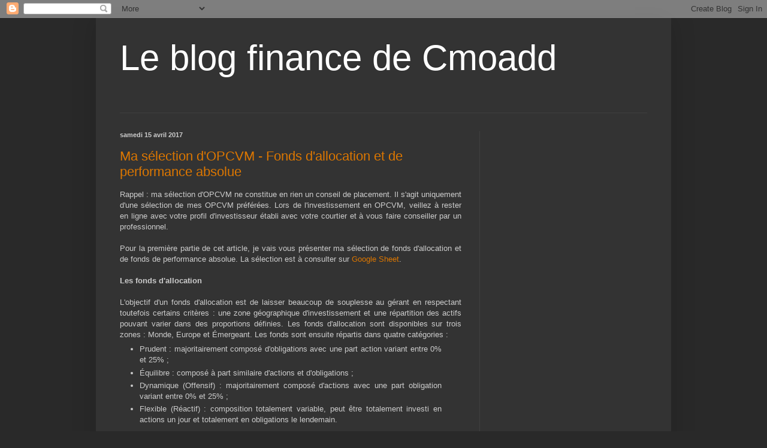

--- FILE ---
content_type: text/html; charset=UTF-8
request_url: https://opcvm.blogspot.com/2017/04/
body_size: 11067
content:
<!DOCTYPE html>
<html class='v2' dir='ltr' lang='fr'>
<head>
<link href='https://www.blogger.com/static/v1/widgets/4128112664-css_bundle_v2.css' rel='stylesheet' type='text/css'/>
<meta content='width=1100' name='viewport'/>
<meta content='text/html; charset=UTF-8' http-equiv='Content-Type'/>
<meta content='blogger' name='generator'/>
<link href='https://opcvm.blogspot.com/favicon.ico' rel='icon' type='image/x-icon'/>
<link href='http://opcvm.blogspot.com/2017/04/' rel='canonical'/>
<link rel="alternate" type="application/atom+xml" title="Le blog finance de Cmoadd - Atom" href="https://opcvm.blogspot.com/feeds/posts/default" />
<link rel="alternate" type="application/rss+xml" title="Le blog finance de Cmoadd - RSS" href="https://opcvm.blogspot.com/feeds/posts/default?alt=rss" />
<link rel="service.post" type="application/atom+xml" title="Le blog finance de Cmoadd - Atom" href="https://www.blogger.com/feeds/1672816777966647725/posts/default" />
<!--Can't find substitution for tag [blog.ieCssRetrofitLinks]-->
<meta content='Blog dédié aux assurances vie : Aviva, Spirica, Suravenir, Apicil, Swiss Life, E-Cie Vie. Investissez en Fonds Euro, OPCVM, Sicav, FCP, SCPI, SCI.' name='description'/>
<meta content='http://opcvm.blogspot.com/2017/04/' property='og:url'/>
<meta content='Le blog finance de Cmoadd' property='og:title'/>
<meta content='Blog dédié aux assurances vie : Aviva, Spirica, Suravenir, Apicil, Swiss Life, E-Cie Vie. Investissez en Fonds Euro, OPCVM, Sicav, FCP, SCPI, SCI.' property='og:description'/>
<title>Le blog finance de Cmoadd: avril 2017</title>
<style id='page-skin-1' type='text/css'><!--
/*
-----------------------------------------------
Blogger Template Style
Name:     Simple
Designer: Blogger
URL:      www.blogger.com
----------------------------------------------- */
/* Content
----------------------------------------------- */
body {
font: normal normal 12px Arial, Tahoma, Helvetica, FreeSans, sans-serif;
color: #cccccc;
background: #292929 none repeat scroll top left;
padding: 0 40px 40px 40px;
}
html body .region-inner {
min-width: 0;
max-width: 100%;
width: auto;
}
h2 {
font-size: 22px;
}
a:link {
text-decoration:none;
color: #dd7700;
}
a:visited {
text-decoration:none;
color: #cc6600;
}
a:hover {
text-decoration:underline;
color: #cc6600;
}
.body-fauxcolumn-outer .fauxcolumn-inner {
background: transparent none repeat scroll top left;
_background-image: none;
}
.body-fauxcolumn-outer .cap-top {
position: absolute;
z-index: 1;
height: 400px;
width: 100%;
}
.body-fauxcolumn-outer .cap-top .cap-left {
width: 100%;
background: transparent none repeat-x scroll top left;
_background-image: none;
}
.content-outer {
-moz-box-shadow: 0 0 40px rgba(0, 0, 0, .15);
-webkit-box-shadow: 0 0 5px rgba(0, 0, 0, .15);
-goog-ms-box-shadow: 0 0 10px #333333;
box-shadow: 0 0 40px rgba(0, 0, 0, .15);
margin-bottom: 1px;
}
.content-inner {
padding: 10px 10px;
}
.content-inner {
background-color: #333333;
}
/* Header
----------------------------------------------- */
.header-outer {
background: transparent none repeat-x scroll 0 -400px;
_background-image: none;
}
.Header h1 {
font: normal normal 60px Arial, Tahoma, Helvetica, FreeSans, sans-serif;
color: #ffffff;
text-shadow: -1px -1px 1px rgba(0, 0, 0, .2);
}
.Header h1 a {
color: #ffffff;
}
.Header .description {
font-size: 140%;
color: #aaaaaa;
}
.header-inner .Header .titlewrapper {
padding: 22px 30px;
}
.header-inner .Header .descriptionwrapper {
padding: 0 30px;
}
/* Tabs
----------------------------------------------- */
.tabs-inner .section:first-child {
border-top: 1px solid #404040;
}
.tabs-inner .section:first-child ul {
margin-top: -1px;
border-top: 1px solid #404040;
border-left: 0 solid #404040;
border-right: 0 solid #404040;
}
.tabs-inner .widget ul {
background: #222222 none repeat-x scroll 0 -800px;
_background-image: none;
border-bottom: 1px solid #404040;
margin-top: 0;
margin-left: -30px;
margin-right: -30px;
}
.tabs-inner .widget li a {
display: inline-block;
padding: .6em 1em;
font: normal normal 14px Arial, Tahoma, Helvetica, FreeSans, sans-serif;
color: #999999;
border-left: 1px solid #333333;
border-right: 0 solid #404040;
}
.tabs-inner .widget li:first-child a {
border-left: none;
}
.tabs-inner .widget li.selected a, .tabs-inner .widget li a:hover {
color: #ffffff;
background-color: #000000;
text-decoration: none;
}
/* Columns
----------------------------------------------- */
.main-outer {
border-top: 0 solid #404040;
}
.fauxcolumn-left-outer .fauxcolumn-inner {
border-right: 1px solid #404040;
}
.fauxcolumn-right-outer .fauxcolumn-inner {
border-left: 1px solid #404040;
}
/* Headings
----------------------------------------------- */
div.widget > h2,
div.widget h2.title {
margin: 0 0 1em 0;
font: normal bold 11px Arial, Tahoma, Helvetica, FreeSans, sans-serif;
color: #ffffff;
}
/* Widgets
----------------------------------------------- */
.widget .zippy {
color: #999999;
text-shadow: 2px 2px 1px rgba(0, 0, 0, .1);
}
.widget .popular-posts ul {
list-style: none;
}
/* Posts
----------------------------------------------- */
h2.date-header {
font: normal bold 11px Arial, Tahoma, Helvetica, FreeSans, sans-serif;
}
.date-header span {
background-color: transparent;
color: #cccccc;
padding: inherit;
letter-spacing: inherit;
margin: inherit;
}
.main-inner {
padding-top: 30px;
padding-bottom: 30px;
}
.main-inner .column-center-inner {
padding: 0 15px;
}
.main-inner .column-center-inner .section {
margin: 0 15px;
}
.post {
margin: 0 0 25px 0;
}
h3.post-title, .comments h4 {
font: normal normal 22px Arial, Tahoma, Helvetica, FreeSans, sans-serif;
margin: .75em 0 0;
}
.post-body {
font-size: 110%;
line-height: 1.4;
position: relative;
}
.post-body img, .post-body .tr-caption-container, .Profile img, .Image img,
.BlogList .item-thumbnail img {
padding: 0;
background: #111111;
border: 1px solid #111111;
-moz-box-shadow: 1px 1px 5px rgba(0, 0, 0, .1);
-webkit-box-shadow: 1px 1px 5px rgba(0, 0, 0, .1);
box-shadow: 1px 1px 5px rgba(0, 0, 0, .1);
}
.post-body img, .post-body .tr-caption-container {
padding: 1px;
}
.post-body .tr-caption-container {
color: #cccccc;
}
.post-body .tr-caption-container img {
padding: 0;
background: transparent;
border: none;
-moz-box-shadow: 0 0 0 rgba(0, 0, 0, .1);
-webkit-box-shadow: 0 0 0 rgba(0, 0, 0, .1);
box-shadow: 0 0 0 rgba(0, 0, 0, .1);
}
.post-header {
margin: 0 0 1.5em;
line-height: 1.6;
font-size: 90%;
}
.post-footer {
margin: 20px -2px 0;
padding: 5px 10px;
color: #888888;
background-color: #303030;
border-bottom: 1px solid #444444;
line-height: 1.6;
font-size: 90%;
}
#comments .comment-author {
padding-top: 1.5em;
border-top: 1px solid #404040;
background-position: 0 1.5em;
}
#comments .comment-author:first-child {
padding-top: 0;
border-top: none;
}
.avatar-image-container {
margin: .2em 0 0;
}
#comments .avatar-image-container img {
border: 1px solid #111111;
}
/* Comments
----------------------------------------------- */
.comments .comments-content .icon.blog-author {
background-repeat: no-repeat;
background-image: url([data-uri]);
}
.comments .comments-content .loadmore a {
border-top: 1px solid #999999;
border-bottom: 1px solid #999999;
}
.comments .comment-thread.inline-thread {
background-color: #303030;
}
.comments .continue {
border-top: 2px solid #999999;
}
/* Accents
---------------------------------------------- */
.section-columns td.columns-cell {
border-left: 1px solid #404040;
}
.blog-pager {
background: transparent none no-repeat scroll top center;
}
.blog-pager-older-link, .home-link,
.blog-pager-newer-link {
background-color: #333333;
padding: 5px;
}
.footer-outer {
border-top: 0 dashed #bbbbbb;
}
/* Mobile
----------------------------------------------- */
body.mobile  {
background-size: auto;
}
.mobile .body-fauxcolumn-outer {
background: transparent none repeat scroll top left;
}
.mobile .body-fauxcolumn-outer .cap-top {
background-size: 100% auto;
}
.mobile .content-outer {
-webkit-box-shadow: 0 0 3px rgba(0, 0, 0, .15);
box-shadow: 0 0 3px rgba(0, 0, 0, .15);
}
.mobile .tabs-inner .widget ul {
margin-left: 0;
margin-right: 0;
}
.mobile .post {
margin: 0;
}
.mobile .main-inner .column-center-inner .section {
margin: 0;
}
.mobile .date-header span {
padding: 0.1em 10px;
margin: 0 -10px;
}
.mobile h3.post-title {
margin: 0;
}
.mobile .blog-pager {
background: transparent none no-repeat scroll top center;
}
.mobile .footer-outer {
border-top: none;
}
.mobile .main-inner, .mobile .footer-inner {
background-color: #333333;
}
.mobile-index-contents {
color: #cccccc;
}
.mobile-link-button {
background-color: #dd7700;
}
.mobile-link-button a:link, .mobile-link-button a:visited {
color: #ffffff;
}
.mobile .tabs-inner .section:first-child {
border-top: none;
}
.mobile .tabs-inner .PageList .widget-content {
background-color: #000000;
color: #ffffff;
border-top: 1px solid #404040;
border-bottom: 1px solid #404040;
}
.mobile .tabs-inner .PageList .widget-content .pagelist-arrow {
border-left: 1px solid #404040;
}

--></style>
<style id='template-skin-1' type='text/css'><!--
body {
min-width: 960px;
}
.content-outer, .content-fauxcolumn-outer, .region-inner {
min-width: 960px;
max-width: 960px;
_width: 960px;
}
.main-inner .columns {
padding-left: 0px;
padding-right: 310px;
}
.main-inner .fauxcolumn-center-outer {
left: 0px;
right: 310px;
/* IE6 does not respect left and right together */
_width: expression(this.parentNode.offsetWidth -
parseInt("0px") -
parseInt("310px") + 'px');
}
.main-inner .fauxcolumn-left-outer {
width: 0px;
}
.main-inner .fauxcolumn-right-outer {
width: 310px;
}
.main-inner .column-left-outer {
width: 0px;
right: 100%;
margin-left: -0px;
}
.main-inner .column-right-outer {
width: 310px;
margin-right: -310px;
}
#layout {
min-width: 0;
}
#layout .content-outer {
min-width: 0;
width: 800px;
}
#layout .region-inner {
min-width: 0;
width: auto;
}
body#layout div.add_widget {
padding: 8px;
}
body#layout div.add_widget a {
margin-left: 32px;
}
--></style>
<link href='https://www.blogger.com/dyn-css/authorization.css?targetBlogID=1672816777966647725&amp;zx=7ff35e82-5d19-4c2a-8400-f7432623a74e' media='none' onload='if(media!=&#39;all&#39;)media=&#39;all&#39;' rel='stylesheet'/><noscript><link href='https://www.blogger.com/dyn-css/authorization.css?targetBlogID=1672816777966647725&amp;zx=7ff35e82-5d19-4c2a-8400-f7432623a74e' rel='stylesheet'/></noscript>
<meta name='google-adsense-platform-account' content='ca-host-pub-1556223355139109'/>
<meta name='google-adsense-platform-domain' content='blogspot.com'/>

<!-- data-ad-client=ca-pub-3822334224870879 -->

</head>
<body class='loading variant-dark'>
<div class='navbar section' id='navbar' name='Navbar'><div class='widget Navbar' data-version='1' id='Navbar1'><script type="text/javascript">
    function setAttributeOnload(object, attribute, val) {
      if(window.addEventListener) {
        window.addEventListener('load',
          function(){ object[attribute] = val; }, false);
      } else {
        window.attachEvent('onload', function(){ object[attribute] = val; });
      }
    }
  </script>
<div id="navbar-iframe-container"></div>
<script type="text/javascript" src="https://apis.google.com/js/platform.js"></script>
<script type="text/javascript">
      gapi.load("gapi.iframes:gapi.iframes.style.bubble", function() {
        if (gapi.iframes && gapi.iframes.getContext) {
          gapi.iframes.getContext().openChild({
              url: 'https://www.blogger.com/navbar/1672816777966647725?origin\x3dhttps://opcvm.blogspot.com',
              where: document.getElementById("navbar-iframe-container"),
              id: "navbar-iframe"
          });
        }
      });
    </script><script type="text/javascript">
(function() {
var script = document.createElement('script');
script.type = 'text/javascript';
script.src = '//pagead2.googlesyndication.com/pagead/js/google_top_exp.js';
var head = document.getElementsByTagName('head')[0];
if (head) {
head.appendChild(script);
}})();
</script>
</div></div>
<div class='body-fauxcolumns'>
<div class='fauxcolumn-outer body-fauxcolumn-outer'>
<div class='cap-top'>
<div class='cap-left'></div>
<div class='cap-right'></div>
</div>
<div class='fauxborder-left'>
<div class='fauxborder-right'></div>
<div class='fauxcolumn-inner'>
</div>
</div>
<div class='cap-bottom'>
<div class='cap-left'></div>
<div class='cap-right'></div>
</div>
</div>
</div>
<div class='content'>
<div class='content-fauxcolumns'>
<div class='fauxcolumn-outer content-fauxcolumn-outer'>
<div class='cap-top'>
<div class='cap-left'></div>
<div class='cap-right'></div>
</div>
<div class='fauxborder-left'>
<div class='fauxborder-right'></div>
<div class='fauxcolumn-inner'>
</div>
</div>
<div class='cap-bottom'>
<div class='cap-left'></div>
<div class='cap-right'></div>
</div>
</div>
</div>
<div class='content-outer'>
<div class='content-cap-top cap-top'>
<div class='cap-left'></div>
<div class='cap-right'></div>
</div>
<div class='fauxborder-left content-fauxborder-left'>
<div class='fauxborder-right content-fauxborder-right'></div>
<div class='content-inner'>
<header>
<div class='header-outer'>
<div class='header-cap-top cap-top'>
<div class='cap-left'></div>
<div class='cap-right'></div>
</div>
<div class='fauxborder-left header-fauxborder-left'>
<div class='fauxborder-right header-fauxborder-right'></div>
<div class='region-inner header-inner'>
<div class='header section' id='header' name='En-tête'><div class='widget Header' data-version='1' id='Header1'>
<div id='header-inner'>
<div class='titlewrapper'>
<h1 class='title'>
<a href='https://opcvm.blogspot.com/'>
Le blog finance de Cmoadd
</a>
</h1>
</div>
<div class='descriptionwrapper'>
<p class='description'><span>
</span></p>
</div>
</div>
</div></div>
</div>
</div>
<div class='header-cap-bottom cap-bottom'>
<div class='cap-left'></div>
<div class='cap-right'></div>
</div>
</div>
</header>
<div class='tabs-outer'>
<div class='tabs-cap-top cap-top'>
<div class='cap-left'></div>
<div class='cap-right'></div>
</div>
<div class='fauxborder-left tabs-fauxborder-left'>
<div class='fauxborder-right tabs-fauxborder-right'></div>
<div class='region-inner tabs-inner'>
<div class='tabs no-items section' id='crosscol' name='Toutes les colonnes'></div>
<div class='tabs no-items section' id='crosscol-overflow' name='Cross-Column 2'></div>
</div>
</div>
<div class='tabs-cap-bottom cap-bottom'>
<div class='cap-left'></div>
<div class='cap-right'></div>
</div>
</div>
<div class='main-outer'>
<div class='main-cap-top cap-top'>
<div class='cap-left'></div>
<div class='cap-right'></div>
</div>
<div class='fauxborder-left main-fauxborder-left'>
<div class='fauxborder-right main-fauxborder-right'></div>
<div class='region-inner main-inner'>
<div class='columns fauxcolumns'>
<div class='fauxcolumn-outer fauxcolumn-center-outer'>
<div class='cap-top'>
<div class='cap-left'></div>
<div class='cap-right'></div>
</div>
<div class='fauxborder-left'>
<div class='fauxborder-right'></div>
<div class='fauxcolumn-inner'>
</div>
</div>
<div class='cap-bottom'>
<div class='cap-left'></div>
<div class='cap-right'></div>
</div>
</div>
<div class='fauxcolumn-outer fauxcolumn-left-outer'>
<div class='cap-top'>
<div class='cap-left'></div>
<div class='cap-right'></div>
</div>
<div class='fauxborder-left'>
<div class='fauxborder-right'></div>
<div class='fauxcolumn-inner'>
</div>
</div>
<div class='cap-bottom'>
<div class='cap-left'></div>
<div class='cap-right'></div>
</div>
</div>
<div class='fauxcolumn-outer fauxcolumn-right-outer'>
<div class='cap-top'>
<div class='cap-left'></div>
<div class='cap-right'></div>
</div>
<div class='fauxborder-left'>
<div class='fauxborder-right'></div>
<div class='fauxcolumn-inner'>
</div>
</div>
<div class='cap-bottom'>
<div class='cap-left'></div>
<div class='cap-right'></div>
</div>
</div>
<!-- corrects IE6 width calculation -->
<div class='columns-inner'>
<div class='column-center-outer'>
<div class='column-center-inner'>
<div class='main section' id='main' name='Principal'><div class='widget Blog' data-version='1' id='Blog1'>
<div class='blog-posts hfeed'>

          <div class="date-outer">
        
<h2 class='date-header'><span>samedi 15 avril 2017</span></h2>

          <div class="date-posts">
        
<div class='post-outer'>
<div class='post hentry uncustomized-post-template' itemprop='blogPost' itemscope='itemscope' itemtype='http://schema.org/BlogPosting'>
<meta content='1672816777966647725' itemprop='blogId'/>
<meta content='815270510536278922' itemprop='postId'/>
<a name='815270510536278922'></a>
<h3 class='post-title entry-title' itemprop='name'>
<a href='https://opcvm.blogspot.com/2017/04/ma-selection-dopcvm-fonds-dallocation.html'>Ma sélection d'OPCVM - Fonds d'allocation et de performance absolue</a>
</h3>
<div class='post-header'>
<div class='post-header-line-1'></div>
</div>
<div class='post-body entry-content' id='post-body-815270510536278922' itemprop='articleBody'>
<div style="text-align: justify;">
Rappel : ma sélection d'OPCVM ne constitue en rien un conseil de placement. Il s'agit uniquement d'une sélection de mes OPCVM préférées. Lors de l'investissement en OPCVM, veillez à rester en ligne avec votre profil d'investisseur établi avec votre courtier et à vous faire conseiller par un professionnel.</div>
<div style="text-align: justify;">
<br /></div>
<div style="text-align: justify;">
Pour la première partie de cet article, je vais vous présenter ma sélection de fonds d'allocation et de fonds de performance absolue. La sélection est à consulter sur <a href="https://docs.google.com/spreadsheets/d/1FmvDVeLJhgWLN3LadvcfkapOfbScZVVBV_8Fs-SSfzw/edit?usp=sharing" target="_blank">Google Sheet</a>.</div>
<div style="text-align: justify;">
<b><br /></b></div>
<div style="text-align: justify;">
<b>Les fonds d'allocation</b></div>
<div style="text-align: justify;">
<br /></div>
<div style="text-align: justify;">
L'objectif d'un fonds d'allocation est de laisser beaucoup de souplesse au gérant en respectant toutefois certains critères : une zone géographique d'investissement et une répartition des actifs pouvant varier dans des proportions définies. Les fonds d'allocation sont disponibles sur trois zones : Monde, Europe et Émergeant. Les fonds sont ensuite répartis dans quatre catégories :</div>
<div style="text-align: justify;">
</div>
<ul>
<li style="text-align: justify;">Prudent : majoritairement composé d'obligations avec une part action variant entre 0% et 25% ;</li>
<li style="text-align: justify;">Équilibre : composé à part similaire d'actions et d'obligations ;</li>
<li style="text-align: justify;">Dynamique (Offensif) : majoritairement&nbsp;composé d'actions avec une part obligation variant entre 0% et 25% ;</li>
<li style="text-align: justify;">Flexible (Réactif) : composition totalement variable, peut être totalement investi en actions un jour et totalement en obligations le lendemain.</li>
</ul>
<div style="text-align: justify;">
Vous constaterez que j'ai référencé très peu de fonds dynamiques et ceci pour une bonne raison : le risque supplémentaire est mal rémunéré. Ceci s'explique par le fait que le gérant doit conserver son fonds investi au minimum à 75% sur le marché actions (y compris durant les période de krach). Pour finir, ce type de fonds est généralement plus coûteux, il en résulte que les fonds équilibrés et flexibles offrent, sauf exception, de meilleures performances avec une volatilité réduite.</div>
<div style="text-align: justify;">
<br /></div>
<div style="text-align: justify;">
A noter que, de par la nature des fonds d'allocation, il n'est pas toujours évident de déterminer sa zone et/ou sa catégorie. Je vous recommande de consulter Morningstar, pour avoir plus de détail sur la composition des fonds qui vous intéressent, avant tout investissement.</div>
<div style="text-align: justify;">
<br /></div>
<div style="text-align: justify;">
<b>Les fonds de performance absolue</b></div>
<div style="text-align: justify;">
<br /></div>
<div style="text-align: justify;">
Ce type de fonds vise à dégager de la performance en continu de manière décorrélée à l'évolution des marchés. Selon moi, ce type de fonds est indispensable dans une allocation diversifiée, il est cependant important d'en comprendre les différentes catégories. Ces stratégies étant très complexes, je vais ici me contenter de les détailler en quelques mots et de vous exposer les principaux risques auxquels vous vous exposerez :</div>
<div style="text-align: justify;">
</div>
<ul>
<li style="text-align: justify;">Arbitrage de Fusions-Acquisitions : cette stratégie vise à tirer profit des OPA annoncées. Comme la finance n'a rien de magique, les plus gros profits proviennent des OPA les plus spéculatives. Et c'est aussi là le plus gros risque : que l'OPA n'aboutisse pas. Je vous invite à lire l'article "<a href="https://www.lesechos.fr/idees-debats/cercle/cercle-155251-quest-ce-quun-arbitrage-de-fusion-1207561.php" target="_blank">L'arbitrage de fusion, un pari à haut risque</a>" des Echo à ce sujet ;</li>
</ul>
<ul>
<li style="text-align: justify;">Long/Short Biais Positif : cette stratégie vise à profiter de l'écart de valorisation existant entre deux actifs d'une même catégorie. L'idée est de vendre l'actif surévalué et d'acheter l'actif sous-évalué. Le principal risque est que l'écart de valorisation se creuse : l'actif vendu continue alors à prendre de la valeur pendant que l'actif acheté en perdre ;</li>
</ul>
<ul>
<li style="text-align: justify;">Global Macro : cette stratégie vise à tirer profit des événements macro-économiques dans l'ensemble des domaines (taux, change, matières premières, indices boursiers). Le risque est ici évident : que l'analyse macro-économique réalisée par le gérant du fonds soit erronée ;</li>
</ul>
<ul>
<li style="text-align: justify;">Taux : stratégie similaire au Global Macro mais en se concentrant uniquement sur le marché des taux ;</li>
</ul>
<br />
<div style="text-align: justify;">
Pour plus d'informations sur les fonds de performance absolue vous pouvez, entre autres, consulter le site <a href="http://www.les-hedge-funds.com/" target="_blank">Les Hedged Funds</a>.</div>
<div style="text-align: justify;">
<br /></div>
<div style="text-align: justify;">
<i>Ma sélection se base sur l'ensemble des OPCVM disponibles dans les contrats d'assurances vie présentés sur ce site. Concernant le contrat de prédilection pour investir sur une OPCVM, je privilégie LinXea Spirit quand cela est possible afin de profiter des frais réduits (0,5% FdG/an), ensuite je privilégie Darjeeling pour son large choix d'OPCVM puis les autres contrats LinXea, ce courtier ayant ma préférence. Toutefois les OPCVM sélectionnées peuvent être disponibles sur de nombreux autres contrats. N'hésitez pas à consulter le site <a href="http://www.opcvm360.com/" target="_blank">OPCVM360</a> pour obtenir cette information. De même dans la mesure du possible, je référence toujours les parts d'OPCVM les moins chargées en frais.</i></div>
<div style='clear: both;'></div>
</div>
<div class='post-footer'>
<div class='post-footer-line post-footer-line-1'>
<span class='post-author vcard'>
Publié par
<span class='fn' itemprop='author' itemscope='itemscope' itemtype='http://schema.org/Person'>
<meta content='https://www.blogger.com/profile/02160704295378957314' itemprop='url'/>
<a class='g-profile' href='https://www.blogger.com/profile/02160704295378957314' rel='author' title='author profile'>
<span itemprop='name'>Cmoadd</span>
</a>
</span>
</span>
<span class='post-timestamp'>
à
<meta content='http://opcvm.blogspot.com/2017/04/ma-selection-dopcvm-fonds-dallocation.html' itemprop='url'/>
<a class='timestamp-link' href='https://opcvm.blogspot.com/2017/04/ma-selection-dopcvm-fonds-dallocation.html' rel='bookmark' title='permanent link'><abbr class='published' itemprop='datePublished' title='2017-04-15T19:08:00+02:00'>19:08</abbr></a>
</span>
<span class='post-comment-link'>
<a class='comment-link' href='https://opcvm.blogspot.com/2017/04/ma-selection-dopcvm-fonds-dallocation.html#comment-form' onclick=''>
Aucun commentaire:
  </a>
</span>
<span class='post-icons'>
<span class='item-control blog-admin pid-654957424'>
<a href='https://www.blogger.com/post-edit.g?blogID=1672816777966647725&postID=815270510536278922&from=pencil' title='Modifier l&#39;article'>
<img alt='' class='icon-action' height='18' src='https://resources.blogblog.com/img/icon18_edit_allbkg.gif' width='18'/>
</a>
</span>
</span>
<div class='post-share-buttons goog-inline-block'>
<a class='goog-inline-block share-button sb-email' href='https://www.blogger.com/share-post.g?blogID=1672816777966647725&postID=815270510536278922&target=email' target='_blank' title='Envoyer par e-mail'><span class='share-button-link-text'>Envoyer par e-mail</span></a><a class='goog-inline-block share-button sb-blog' href='https://www.blogger.com/share-post.g?blogID=1672816777966647725&postID=815270510536278922&target=blog' onclick='window.open(this.href, "_blank", "height=270,width=475"); return false;' target='_blank' title='BlogThis!'><span class='share-button-link-text'>BlogThis!</span></a><a class='goog-inline-block share-button sb-twitter' href='https://www.blogger.com/share-post.g?blogID=1672816777966647725&postID=815270510536278922&target=twitter' target='_blank' title='Partager sur X'><span class='share-button-link-text'>Partager sur X</span></a><a class='goog-inline-block share-button sb-facebook' href='https://www.blogger.com/share-post.g?blogID=1672816777966647725&postID=815270510536278922&target=facebook' onclick='window.open(this.href, "_blank", "height=430,width=640"); return false;' target='_blank' title='Partager sur Facebook'><span class='share-button-link-text'>Partager sur Facebook</span></a><a class='goog-inline-block share-button sb-pinterest' href='https://www.blogger.com/share-post.g?blogID=1672816777966647725&postID=815270510536278922&target=pinterest' target='_blank' title='Partager sur Pinterest'><span class='share-button-link-text'>Partager sur Pinterest</span></a>
</div>
</div>
<div class='post-footer-line post-footer-line-2'>
<span class='post-labels'>
</span>
</div>
<div class='post-footer-line post-footer-line-3'>
<span class='post-location'>
</span>
</div>
</div>
</div>
</div>
<div class='inline-ad'>
<script async src="//pagead2.googlesyndication.com/pagead/js/adsbygoogle.js"></script>
<!-- opcvm_main_Blog1_1x1_as -->
<ins class="adsbygoogle"
     style="display:block"
     data-ad-client="ca-pub-3822334224870879"
     data-ad-host="ca-host-pub-1556223355139109"
     data-ad-host-channel="L0007"
     data-ad-slot="5546447147"
     data-ad-format="auto"></ins>
<script>
(adsbygoogle = window.adsbygoogle || []).push({});
</script>
</div>

        </div></div>
      
</div>
<div class='blog-pager' id='blog-pager'>
<span id='blog-pager-newer-link'>
<a class='blog-pager-newer-link' href='https://opcvm.blogspot.com/' id='Blog1_blog-pager-newer-link' title='Articles plus récents'>Articles plus récents</a>
</span>
<span id='blog-pager-older-link'>
<a class='blog-pager-older-link' href='https://opcvm.blogspot.com/search?updated-max=2017-04-15T19:08:00%2B02:00&amp;max-results=7' id='Blog1_blog-pager-older-link' title='Articles plus anciens'>Articles plus anciens</a>
</span>
<a class='home-link' href='https://opcvm.blogspot.com/'>Accueil</a>
</div>
<div class='clear'></div>
<div class='blog-feeds'>
<div class='feed-links'>
Inscription à :
<a class='feed-link' href='https://opcvm.blogspot.com/feeds/posts/default' target='_blank' type='application/atom+xml'>Commentaires (Atom)</a>
</div>
</div>
</div></div>
</div>
</div>
<div class='column-left-outer'>
<div class='column-left-inner'>
<aside>
</aside>
</div>
</div>
<div class='column-right-outer'>
<div class='column-right-inner'>
<aside>
<div class='sidebar section' id='sidebar-right-1'><div class='widget AdSense' data-version='1' id='AdSense1'>
<div class='widget-content'>
<script async src="//pagead2.googlesyndication.com/pagead/js/adsbygoogle.js"></script>
<!-- opcvm_sidebar-right-1_AdSense1_1x1_as -->
<ins class="adsbygoogle"
     style="display:block"
     data-ad-client="ca-pub-3822334224870879"
     data-ad-host="ca-host-pub-1556223355139109"
     data-ad-host-channel="L0001"
     data-ad-slot="7023180347"
     data-ad-format="auto"></ins>
<script>
(adsbygoogle = window.adsbygoogle || []).push({});
</script>
<div class='clear'></div>
</div>
</div><div class='widget PageList' data-version='1' id='PageList1'>
<h2>Sommaire</h2>
<div class='widget-content'>
<ul>
<li>
<a href='https://opcvm.blogspot.com/'>Accueil</a>
</li>
<li>
<a href='http://opcvm.blogspot.fr/2015/12/presentation.html'>Présentation</a>
</li>
<li>
<a href='http://opcvm.blogspot.fr/2015/12/choix-dassurances-vie.html'>Choix d'AV</a>
</li>
<li>
<a href='http://opcvm.blogspot.fr/2015/12/les-av-e-cie-vie.html'>Les AV E-Cie Vie</a>
</li>
<li>
<a href='http://opcvm.blogspot.fr/2015/12/les-av-suravenir.html'>Les AV Suravenir</a>
</li>
<li>
<a href='http://opcvm.blogspot.fr/2015/12/les-av-apicil.html'>Les AV Apicil</a>
</li>
<li>
<a href='http://opcvm.blogspot.fr/2015/12/les-av-spirica.html'>Les AV Spirica</a>
</li>
<li>
<a href='http://opcvm.blogspot.fr/2015/12/les-av-swiss-life.html'>Les AV Swiss Life</a>
</li>
<li>
<a href='http://opcvm.blogspot.fr/2015/12/les-av-aviva.html'>Les AV Aviva</a>
</li>
<li>
<a href='http://opcvm.blogspot.fr/2015/12/les-autres-av.html'>Les autres AV</a>
</li>
<li>
<a href='http://opcvm.blogspot.fr/2016/09/ma-selection-dav.html'>Ma sélection d'AV</a>
</li>
<li>
<a href='http://opcvm.blogspot.fr/2016/09/comment-selectioner-une-opcvm.html'>Comment sélectioner une OPCVM ?</a>
</li>
<li>
<a href='http://opcvm.blogspot.fr/2017/04/ma-selection-dopcvm-fonds-dallocation.html'>Ma sélection d'OPCVM - Fonds d'allocation et de performance absolue</a>
</li>
<li>
<a href='http://opcvm.blogspot.fr/2016/03/la-gestion-pilotee.html'>La gestion pilotée</a>
</li>
<li>
<a href='http://opcvm.blogspot.fr/2016/03/la-pierre-papier.html'>La pierre papier</a>
</li>
<li>
<a href='http://opcvm.blogspot.fr/2016/01/types-de-parts.html'>Types de parts</a>
</li>
<li>
<a href='http://opcvm.blogspot.fr/2015/12/fiscalite.html'>La fiscalité des AV</a>
</li>
<li>
<a href='http://opcvm.blogspot.fr/2015/12/trucs-et-astuces-de-stephanef.html'>Trucs et astuces</a>
</li>
<li>
<a href='http://opcvm.blogspot.fr/2015/12/faq-de-lav.html'>FAQ de l'AV</a>
</li>
<li>
<a href='http://opcvm.blogspot.fr/2015/12/abreviations.html'>Abréviations</a>
</li>
<li>
<a href='http://opcvm.blogspot.fr/2015/12/liens.html'>Liens</a>
</li>
</ul>
<div class='clear'></div>
</div>
</div><div class='widget BlogArchive' data-version='1' id='BlogArchive1'>
<h2>Archives du blog</h2>
<div class='widget-content'>
<div id='ArchiveList'>
<div id='BlogArchive1_ArchiveList'>
<ul class='hierarchy'>
<li class='archivedate expanded'>
<a class='toggle' href='javascript:void(0)'>
<span class='zippy toggle-open'>

        &#9660;&#160;
      
</span>
</a>
<a class='post-count-link' href='https://opcvm.blogspot.com/2017/'>
2017
</a>
<span class='post-count' dir='ltr'>(10)</span>
<ul class='hierarchy'>
<li class='archivedate expanded'>
<a class='toggle' href='javascript:void(0)'>
<span class='zippy toggle-open'>

        &#9660;&#160;
      
</span>
</a>
<a class='post-count-link' href='https://opcvm.blogspot.com/2017/04/'>
avril
</a>
<span class='post-count' dir='ltr'>(1)</span>
<ul class='posts'>
<li><a href='https://opcvm.blogspot.com/2017/04/ma-selection-dopcvm-fonds-dallocation.html'>Ma sélection d&#39;OPCVM - Fonds d&#39;allocation et de pe...</a></li>
</ul>
</li>
</ul>
<ul class='hierarchy'>
<li class='archivedate collapsed'>
<a class='toggle' href='javascript:void(0)'>
<span class='zippy'>

        &#9658;&#160;
      
</span>
</a>
<a class='post-count-link' href='https://opcvm.blogspot.com/2017/01/'>
janvier
</a>
<span class='post-count' dir='ltr'>(9)</span>
</li>
</ul>
</li>
</ul>
<ul class='hierarchy'>
<li class='archivedate collapsed'>
<a class='toggle' href='javascript:void(0)'>
<span class='zippy'>

        &#9658;&#160;
      
</span>
</a>
<a class='post-count-link' href='https://opcvm.blogspot.com/2016/'>
2016
</a>
<span class='post-count' dir='ltr'>(8)</span>
<ul class='hierarchy'>
<li class='archivedate collapsed'>
<a class='toggle' href='javascript:void(0)'>
<span class='zippy'>

        &#9658;&#160;
      
</span>
</a>
<a class='post-count-link' href='https://opcvm.blogspot.com/2016/09/'>
septembre
</a>
<span class='post-count' dir='ltr'>(3)</span>
</li>
</ul>
<ul class='hierarchy'>
<li class='archivedate collapsed'>
<a class='toggle' href='javascript:void(0)'>
<span class='zippy'>

        &#9658;&#160;
      
</span>
</a>
<a class='post-count-link' href='https://opcvm.blogspot.com/2016/03/'>
mars
</a>
<span class='post-count' dir='ltr'>(2)</span>
</li>
</ul>
<ul class='hierarchy'>
<li class='archivedate collapsed'>
<a class='toggle' href='javascript:void(0)'>
<span class='zippy'>

        &#9658;&#160;
      
</span>
</a>
<a class='post-count-link' href='https://opcvm.blogspot.com/2016/02/'>
février
</a>
<span class='post-count' dir='ltr'>(1)</span>
</li>
</ul>
<ul class='hierarchy'>
<li class='archivedate collapsed'>
<a class='toggle' href='javascript:void(0)'>
<span class='zippy'>

        &#9658;&#160;
      
</span>
</a>
<a class='post-count-link' href='https://opcvm.blogspot.com/2016/01/'>
janvier
</a>
<span class='post-count' dir='ltr'>(2)</span>
</li>
</ul>
</li>
</ul>
<ul class='hierarchy'>
<li class='archivedate collapsed'>
<a class='toggle' href='javascript:void(0)'>
<span class='zippy'>

        &#9658;&#160;
      
</span>
</a>
<a class='post-count-link' href='https://opcvm.blogspot.com/2015/'>
2015
</a>
<span class='post-count' dir='ltr'>(6)</span>
<ul class='hierarchy'>
<li class='archivedate collapsed'>
<a class='toggle' href='javascript:void(0)'>
<span class='zippy'>

        &#9658;&#160;
      
</span>
</a>
<a class='post-count-link' href='https://opcvm.blogspot.com/2015/12/'>
décembre
</a>
<span class='post-count' dir='ltr'>(6)</span>
</li>
</ul>
</li>
</ul>
</div>
</div>
<div class='clear'></div>
</div>
</div></div>
</aside>
</div>
</div>
</div>
<div style='clear: both'></div>
<!-- columns -->
</div>
<!-- main -->
</div>
</div>
<div class='main-cap-bottom cap-bottom'>
<div class='cap-left'></div>
<div class='cap-right'></div>
</div>
</div>
<footer>
<div class='footer-outer'>
<div class='footer-cap-top cap-top'>
<div class='cap-left'></div>
<div class='cap-right'></div>
</div>
<div class='fauxborder-left footer-fauxborder-left'>
<div class='fauxborder-right footer-fauxborder-right'></div>
<div class='region-inner footer-inner'>
<div class='foot no-items section' id='footer-1'></div>
<table border='0' cellpadding='0' cellspacing='0' class='section-columns columns-2'>
<tbody>
<tr>
<td class='first columns-cell'>
<div class='foot no-items section' id='footer-2-1'></div>
</td>
<td class='columns-cell'>
<div class='foot no-items section' id='footer-2-2'></div>
</td>
</tr>
</tbody>
</table>
<!-- outside of the include in order to lock Attribution widget -->
<div class='foot section' id='footer-3' name='Pied de page'><div class='widget Attribution' data-version='1' id='Attribution1'>
<div class='widget-content' style='text-align: center;'>
Thème Simple. Fourni par <a href='https://www.blogger.com' target='_blank'>Blogger</a>.
</div>
<div class='clear'></div>
</div></div>
</div>
</div>
<div class='footer-cap-bottom cap-bottom'>
<div class='cap-left'></div>
<div class='cap-right'></div>
</div>
</div>
</footer>
<!-- content -->
</div>
</div>
<div class='content-cap-bottom cap-bottom'>
<div class='cap-left'></div>
<div class='cap-right'></div>
</div>
</div>
</div>
<script type='text/javascript'>
    window.setTimeout(function() {
        document.body.className = document.body.className.replace('loading', '');
      }, 10);
  </script>

<script type="text/javascript" src="https://www.blogger.com/static/v1/widgets/2792570969-widgets.js"></script>
<script type='text/javascript'>
window['__wavt'] = 'AOuZoY4nGmc2C5CakGWixe4Sf-UTzdwdBQ:1763479406213';_WidgetManager._Init('//www.blogger.com/rearrange?blogID\x3d1672816777966647725','//opcvm.blogspot.com/2017/04/','1672816777966647725');
_WidgetManager._SetDataContext([{'name': 'blog', 'data': {'blogId': '1672816777966647725', 'title': 'Le blog finance de Cmoadd', 'url': 'https://opcvm.blogspot.com/2017/04/', 'canonicalUrl': 'http://opcvm.blogspot.com/2017/04/', 'homepageUrl': 'https://opcvm.blogspot.com/', 'searchUrl': 'https://opcvm.blogspot.com/search', 'canonicalHomepageUrl': 'http://opcvm.blogspot.com/', 'blogspotFaviconUrl': 'https://opcvm.blogspot.com/favicon.ico', 'bloggerUrl': 'https://www.blogger.com', 'hasCustomDomain': false, 'httpsEnabled': true, 'enabledCommentProfileImages': true, 'gPlusViewType': 'FILTERED_POSTMOD', 'adultContent': false, 'analyticsAccountNumber': '', 'encoding': 'UTF-8', 'locale': 'fr', 'localeUnderscoreDelimited': 'fr', 'languageDirection': 'ltr', 'isPrivate': false, 'isMobile': false, 'isMobileRequest': false, 'mobileClass': '', 'isPrivateBlog': false, 'isDynamicViewsAvailable': true, 'feedLinks': '\x3clink rel\x3d\x22alternate\x22 type\x3d\x22application/atom+xml\x22 title\x3d\x22Le blog finance de Cmoadd - Atom\x22 href\x3d\x22https://opcvm.blogspot.com/feeds/posts/default\x22 /\x3e\n\x3clink rel\x3d\x22alternate\x22 type\x3d\x22application/rss+xml\x22 title\x3d\x22Le blog finance de Cmoadd - RSS\x22 href\x3d\x22https://opcvm.blogspot.com/feeds/posts/default?alt\x3drss\x22 /\x3e\n\x3clink rel\x3d\x22service.post\x22 type\x3d\x22application/atom+xml\x22 title\x3d\x22Le blog finance de Cmoadd - Atom\x22 href\x3d\x22https://www.blogger.com/feeds/1672816777966647725/posts/default\x22 /\x3e\n', 'meTag': '', 'adsenseClientId': 'ca-pub-3822334224870879', 'adsenseHostId': 'ca-host-pub-1556223355139109', 'adsenseHasAds': true, 'adsenseAutoAds': false, 'boqCommentIframeForm': true, 'loginRedirectParam': '', 'view': '', 'dynamicViewsCommentsSrc': '//www.blogblog.com/dynamicviews/4224c15c4e7c9321/js/comments.js', 'dynamicViewsScriptSrc': '//www.blogblog.com/dynamicviews/d0e6fc8ffa270835', 'plusOneApiSrc': 'https://apis.google.com/js/platform.js', 'disableGComments': true, 'interstitialAccepted': false, 'sharing': {'platforms': [{'name': 'Obtenir le lien', 'key': 'link', 'shareMessage': 'Obtenir le lien', 'target': ''}, {'name': 'Facebook', 'key': 'facebook', 'shareMessage': 'Partager sur Facebook', 'target': 'facebook'}, {'name': 'BlogThis!', 'key': 'blogThis', 'shareMessage': 'BlogThis!', 'target': 'blog'}, {'name': 'X', 'key': 'twitter', 'shareMessage': 'Partager sur X', 'target': 'twitter'}, {'name': 'Pinterest', 'key': 'pinterest', 'shareMessage': 'Partager sur Pinterest', 'target': 'pinterest'}, {'name': 'E-mail', 'key': 'email', 'shareMessage': 'E-mail', 'target': 'email'}], 'disableGooglePlus': true, 'googlePlusShareButtonWidth': 0, 'googlePlusBootstrap': '\x3cscript type\x3d\x22text/javascript\x22\x3ewindow.___gcfg \x3d {\x27lang\x27: \x27fr\x27};\x3c/script\x3e'}, 'hasCustomJumpLinkMessage': false, 'jumpLinkMessage': 'Lire la suite', 'pageType': 'archive', 'pageName': 'avril 2017', 'pageTitle': 'Le blog finance de Cmoadd: avril 2017', 'metaDescription': 'Blog d\xe9di\xe9 aux assurances vie : Aviva, Spirica, Suravenir, Apicil, Swiss Life, E-Cie Vie. Investissez en Fonds Euro, OPCVM, Sicav, FCP, SCPI, SCI.'}}, {'name': 'features', 'data': {}}, {'name': 'messages', 'data': {'edit': 'Modifier', 'linkCopiedToClipboard': 'Lien copi\xe9 dans le presse-papiers\xa0!', 'ok': 'OK', 'postLink': 'Publier le lien'}}, {'name': 'template', 'data': {'name': 'Simple', 'localizedName': 'Simple', 'isResponsive': false, 'isAlternateRendering': false, 'isCustom': false, 'variant': 'dark', 'variantId': 'dark'}}, {'name': 'view', 'data': {'classic': {'name': 'classic', 'url': '?view\x3dclassic'}, 'flipcard': {'name': 'flipcard', 'url': '?view\x3dflipcard'}, 'magazine': {'name': 'magazine', 'url': '?view\x3dmagazine'}, 'mosaic': {'name': 'mosaic', 'url': '?view\x3dmosaic'}, 'sidebar': {'name': 'sidebar', 'url': '?view\x3dsidebar'}, 'snapshot': {'name': 'snapshot', 'url': '?view\x3dsnapshot'}, 'timeslide': {'name': 'timeslide', 'url': '?view\x3dtimeslide'}, 'isMobile': false, 'title': 'Le blog finance de Cmoadd', 'description': 'Blog d\xe9di\xe9 aux assurances vie : Aviva, Spirica, Suravenir, Apicil, Swiss Life, E-Cie Vie. Investissez en Fonds Euro, OPCVM, Sicav, FCP, SCPI, SCI.', 'url': 'https://opcvm.blogspot.com/2017/04/', 'type': 'feed', 'isSingleItem': false, 'isMultipleItems': true, 'isError': false, 'isPage': false, 'isPost': false, 'isHomepage': false, 'isArchive': true, 'isLabelSearch': false, 'archive': {'year': 2017, 'month': 4, 'rangeMessage': 'Affichage des articles du avril, 2017'}}}]);
_WidgetManager._RegisterWidget('_NavbarView', new _WidgetInfo('Navbar1', 'navbar', document.getElementById('Navbar1'), {}, 'displayModeFull'));
_WidgetManager._RegisterWidget('_HeaderView', new _WidgetInfo('Header1', 'header', document.getElementById('Header1'), {}, 'displayModeFull'));
_WidgetManager._RegisterWidget('_BlogView', new _WidgetInfo('Blog1', 'main', document.getElementById('Blog1'), {'cmtInteractionsEnabled': false, 'lightboxEnabled': true, 'lightboxModuleUrl': 'https://www.blogger.com/static/v1/jsbin/3161883763-lbx__fr.js', 'lightboxCssUrl': 'https://www.blogger.com/static/v1/v-css/828616780-lightbox_bundle.css'}, 'displayModeFull'));
_WidgetManager._RegisterWidget('_AdSenseView', new _WidgetInfo('AdSense1', 'sidebar-right-1', document.getElementById('AdSense1'), {}, 'displayModeFull'));
_WidgetManager._RegisterWidget('_PageListView', new _WidgetInfo('PageList1', 'sidebar-right-1', document.getElementById('PageList1'), {'title': 'Sommaire', 'links': [{'isCurrentPage': false, 'href': 'https://opcvm.blogspot.com/', 'title': 'Accueil'}, {'isCurrentPage': false, 'href': 'http://opcvm.blogspot.fr/2015/12/presentation.html', 'title': 'Pr\xe9sentation'}, {'isCurrentPage': false, 'href': 'http://opcvm.blogspot.fr/2015/12/choix-dassurances-vie.html', 'title': 'Choix d\x27AV'}, {'isCurrentPage': false, 'href': 'http://opcvm.blogspot.fr/2015/12/les-av-e-cie-vie.html', 'title': 'Les AV E-Cie Vie'}, {'isCurrentPage': false, 'href': 'http://opcvm.blogspot.fr/2015/12/les-av-suravenir.html', 'title': 'Les AV Suravenir'}, {'isCurrentPage': false, 'href': 'http://opcvm.blogspot.fr/2015/12/les-av-apicil.html', 'title': 'Les AV Apicil'}, {'isCurrentPage': false, 'href': 'http://opcvm.blogspot.fr/2015/12/les-av-spirica.html', 'title': 'Les AV Spirica'}, {'isCurrentPage': false, 'href': 'http://opcvm.blogspot.fr/2015/12/les-av-swiss-life.html', 'title': 'Les AV Swiss Life'}, {'isCurrentPage': false, 'href': 'http://opcvm.blogspot.fr/2015/12/les-av-aviva.html', 'title': 'Les AV Aviva'}, {'isCurrentPage': false, 'href': 'http://opcvm.blogspot.fr/2015/12/les-autres-av.html', 'title': 'Les autres AV'}, {'isCurrentPage': false, 'href': 'http://opcvm.blogspot.fr/2016/09/ma-selection-dav.html', 'title': 'Ma s\xe9lection d\x27AV'}, {'isCurrentPage': false, 'href': 'http://opcvm.blogspot.fr/2016/09/comment-selectioner-une-opcvm.html', 'title': 'Comment s\xe9lectioner une OPCVM ?'}, {'isCurrentPage': false, 'href': 'http://opcvm.blogspot.fr/2017/04/ma-selection-dopcvm-fonds-dallocation.html', 'title': 'Ma s\xe9lection d\x27OPCVM - Fonds d\x27allocation et de performance absolue'}, {'isCurrentPage': false, 'href': 'http://opcvm.blogspot.fr/2016/03/la-gestion-pilotee.html', 'title': 'La gestion pilot\xe9e'}, {'isCurrentPage': false, 'href': 'http://opcvm.blogspot.fr/2016/03/la-pierre-papier.html', 'title': 'La pierre papier'}, {'isCurrentPage': false, 'href': 'http://opcvm.blogspot.fr/2016/01/types-de-parts.html', 'title': 'Types de parts'}, {'isCurrentPage': false, 'href': 'http://opcvm.blogspot.fr/2015/12/fiscalite.html', 'title': 'La fiscalit\xe9 des AV'}, {'isCurrentPage': false, 'href': 'http://opcvm.blogspot.fr/2015/12/trucs-et-astuces-de-stephanef.html', 'title': 'Trucs et astuces'}, {'isCurrentPage': false, 'href': 'http://opcvm.blogspot.fr/2015/12/faq-de-lav.html', 'title': 'FAQ de l\x27AV'}, {'isCurrentPage': false, 'href': 'http://opcvm.blogspot.fr/2015/12/abreviations.html', 'title': 'Abr\xe9viations'}, {'isCurrentPage': false, 'href': 'http://opcvm.blogspot.fr/2015/12/liens.html', 'title': 'Liens'}], 'mobile': false, 'showPlaceholder': true, 'hasCurrentPage': false}, 'displayModeFull'));
_WidgetManager._RegisterWidget('_BlogArchiveView', new _WidgetInfo('BlogArchive1', 'sidebar-right-1', document.getElementById('BlogArchive1'), {'languageDirection': 'ltr', 'loadingMessage': 'Chargement\x26hellip;'}, 'displayModeFull'));
_WidgetManager._RegisterWidget('_AttributionView', new _WidgetInfo('Attribution1', 'footer-3', document.getElementById('Attribution1'), {}, 'displayModeFull'));
</script>
</body>
</html>

--- FILE ---
content_type: text/html; charset=utf-8
request_url: https://www.google.com/recaptcha/api2/aframe
body_size: 267
content:
<!DOCTYPE HTML><html><head><meta http-equiv="content-type" content="text/html; charset=UTF-8"></head><body><script nonce="FWDtCiUr1q96okuu8vOVow">/** Anti-fraud and anti-abuse applications only. See google.com/recaptcha */ try{var clients={'sodar':'https://pagead2.googlesyndication.com/pagead/sodar?'};window.addEventListener("message",function(a){try{if(a.source===window.parent){var b=JSON.parse(a.data);var c=clients[b['id']];if(c){var d=document.createElement('img');d.src=c+b['params']+'&rc='+(localStorage.getItem("rc::a")?sessionStorage.getItem("rc::b"):"");window.document.body.appendChild(d);sessionStorage.setItem("rc::e",parseInt(sessionStorage.getItem("rc::e")||0)+1);localStorage.setItem("rc::h",'1763479409382');}}}catch(b){}});window.parent.postMessage("_grecaptcha_ready", "*");}catch(b){}</script></body></html>